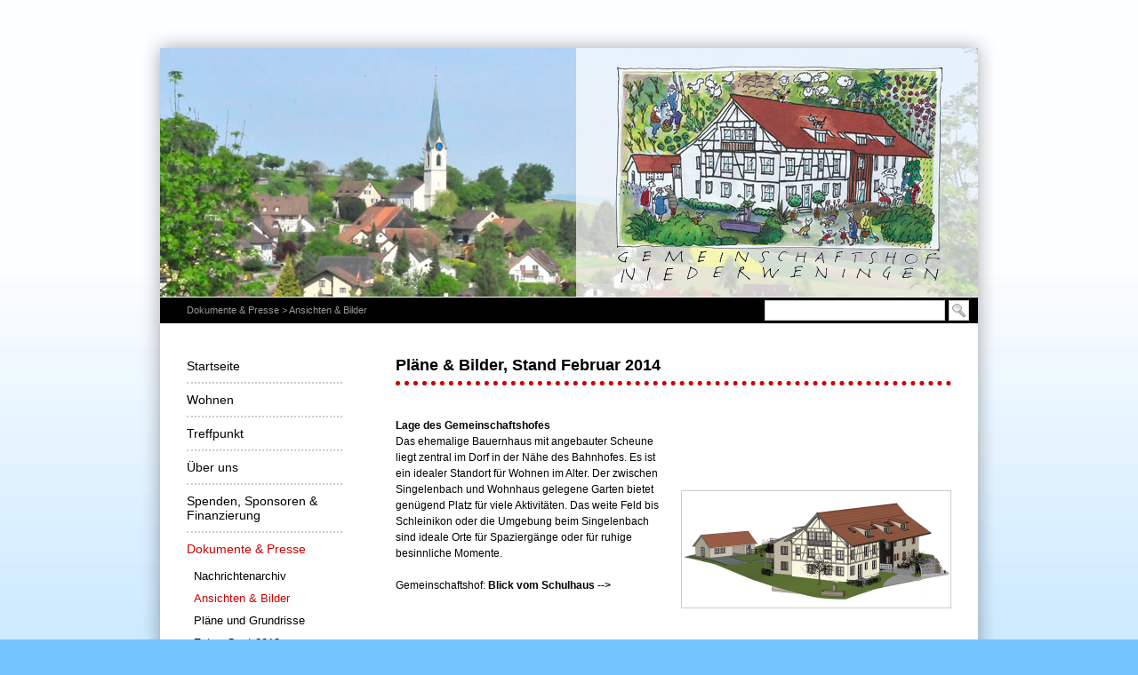

--- FILE ---
content_type: text/html; charset=UTF-8
request_url: https://www.gemeinschaftshof.ch/plaene-bilder.html
body_size: 4322
content:
<!DOCTYPE html>
<html lang="de">
<head>

      <meta charset="UTF-8">
    <title>Ansichten &amp; Bilder - Gemeinschaftshof</title>
    <base href="https://www.gemeinschaftshof.ch/">

          <meta name="robots" content="index,follow">
      <meta name="description" content="">
      <meta name="generator" content="Contao Open Source CMS">
    
    
    <meta name="viewport" content="width=device-width,initial-scale=1.0">
    <style>#wrapper{width:960px;margin:0 auto}#header{height:340px}#left{width:255px;right:255px}#container{padding-left:255px}#footer{height:65px}</style>
    <link rel="stylesheet" href="assets/contao/css/layout.min.css?v=8a9171bc"><link rel="stylesheet" href="assets/contao/css/responsive.min.css?v=8a9171bc"><link rel="stylesheet" href="assets/mediabox/css/mediabox-black.min.css?v=c6239ac0"><link rel="stylesheet" href="assets/css/basics_k0007.css?v=1c446ab1"><link rel="stylesheet" href="assets/css/screen_k0007.css?v=f0e1c1ec"><link rel="stylesheet" href="assets/css/printer_k0007.css?v=4ca498cc"><link rel="stylesheet" href="assets/css/form_k0007.css?v=4ca498cc">        <script src="assets/mootools/js/mootools.min.js?v=b90a84f2"></script>  
</head>
<body id="top">

      
    <div id="wrapper">

                        <header id="header">
            <div class="inside">
              
<!-- indexer::stop -->
<div class="mod_randomImage block">

        
  
  
<figure class="image_container">
  
  

<img src="files/fM_k0007/images_header/02.jpg" width="920" height="280" alt="">


  
  </figure>



</div>
<!-- indexer::continue -->

<div id="logo"><a href="./" title="Startseite"><img width="920" height="280" alt="Logo" src="files/fM_k0007/images_header/Logo2.png"></a></div>
<!-- indexer::stop -->
<div class="mod_breadcrumb block">

<a href="presse.html" title="Dokumente- &amp; Presse-Archiv">Dokumente & Presse</a> > 
<span class="active">Ansichten &amp; Bilder</span>

</div>
<!-- indexer::continue -->
<!-- indexer::stop -->
<div class="mod_form block" id="suche">

  
  <form method="post" enctype="application/x-www-form-urlencoded">
    <div class="formbody">
              <input type="hidden" name="FORM_SUBMIT" value="auto_tl_search">
        <input type="hidden" name="REQUEST_TOKEN" value="">
                          
<div class="widget widget-text float_left">
    
    
  <input type="text" name="keywords" id="ctrl_1" class="text float_left" value="">
</div>

<div class="widget widget-submit float_left">
    
        <input type="image" src="files/inhalt/bilder/such_lupe.png" id="ctrl_7" class="submit float_left" title="Senden" alt="Senden">
  </div>
    </div>
  </form>

</div>
<!-- indexer::continue -->
            </div>
          </header>
              
      
              <div id="container">

                      <main id="main">
              <div class="inside">
                

  <div class="mod_article block" id="article-4">
    
          
<h1 class="ce_headline">
  Pläne & Bilder, Stand Februar 2014</h1>

<div class="ce_text block">

        
  
  
      
<figure class="image_container float_right" style="margin-top:100px;margin-bottom:15px;margin-left:20px;">
      <a href="files/inhalt/bilder/2014_02_07_a_BlickVomSchulhaus.png" data-lightbox="">
  
  

<img src="assets/images/f/2014_02_07_a_BlickVomSchulhaus-89a43812.png" width="300" height="129" alt="">


      </a>
  
  </figure>

  
      <p><strong><br></strong></p>
<p><strong>Lage des Gemeinschaftshofes</strong></p>
<p>Das ehemalige Bauernhaus mit angebauter Scheune liegt zentral im Dorf in der Nähe des Bahnhofes. Es ist ein idealer Standort für Wohnen im Alter. Der zwischen Singelenbach und Wohnhaus gelegene Garten bietet genügend Platz für viele Aktivitäten. Das weite Feld bis Schleinikon oder die Umgebung beim Singelenbach sind ideale Orte für Spaziergänge oder für ruhige besinnliche Momente.</p>
<p>&nbsp;</p>
<p>Gemeinschaftshof: <strong>Blick vom Schulhaus --&gt;</strong></p>  

</div>

<div class="ce_text block">

        
  
  
      
<figure class="image_container float_left" style="margin-top:70px;margin-right:20px;margin-bottom:15px;">
      <a href="files/inhalt/bilder/2014_02_07_b_BlickVonMilchhuette.png" data-lightbox="">
  
  

<img src="assets/images/2/2014_02_07_b_BlickVonMilchhuette-05dd339c.png" width="300" height="115" alt="">


      </a>
  
  </figure>

  
      <p>&nbsp;</p>
<p>&nbsp;</p>
<p><strong>Umbau im Bauernhaus oder Neubau?</strong></p>
<p>Nach gründlicher Abklärung hat es sich gezeigt, dass es nicht möglich ist, mit einem Um- und Ausbau altersgerechte Wohnungen zu realisieren. Die Liegenschaft muss deshalb abgebrochen werden. Am gleichen Ort wird ein Neubau mit - in etwa gleicher Kubatur - als Ersatzbau realisiert.</p>
<p>&nbsp;</p>
<p>&lt;-- &nbsp; <strong>Blick von der alten Milchhütte</strong></p>  

</div>

<div class="ce_text block">

        
  
  
      
<figure class="image_container float_right" style="margin-top:60px;margin-bottom:15px;margin-left:20px;">
      <a href="files/inhalt/bilder/2014_02_07_c_BlickVomBollenbuck.png" data-lightbox="">
  
  

<img src="assets/images/7/2014_02_07_c_BlickVomBollenbuck-ac750c14.png" width="300" height="118" alt="">


      </a>
  
  </figure>

  
      <p>&nbsp;</p>
<p>&nbsp;</p>
<p><strong>Bauprojekt</strong></p>
<p>Wie aus den Plänen der Projektstudie ersichtlich ist, wird der bestehende Wohnteil mit dem schönen Fachwerk möglichst originalgetreu nachgebaut. Der Ökonomieteil hingegen wird modern gestaltet und möglichst optimal altersgerecht gebaut.</p>
<p>&nbsp;</p>
<p>Gemeinschaftshof: <strong>Blick vom Bollenbuck --&gt;</strong></p>
<p><strong><br></strong></p>  

</div>

<div class="ce_text block">

        
  
      <ul>
<li>Der Neubau im Ökonomieteil des ehemaligen Bauernhauses wird mit den grossen Fensterflächen und den grosszügigen Aussenbereichen attraktives Wohnen ermöglichen. Durch diese Fenster werden die Wohnungen hell und freundlich, was besonders im Alter geschätzt wird.</li>
</ul>  
  
  

</div>

<div class="ce_text block">

        
  
      <ul>
<li>Es werden 15 Wohneinheiten entstehen, mit 1.5 bis 3.5 Zimmern. Diese sollen als autonome Wohnungen mit Wohnteil, Schlafteil, Bad und Küche erstellt werden. Alle Wohnungen werden behindertengerecht und &nbsp;rollstuhlgängig sein, inkl. der Nasszellen. <a href="files/inhalt/pdf/2014_12_27_Vermietungsprospek_102620.pdf">-&gt; def. Grundrisse&nbsp;im Vermietungsprospekt</a></li>
<li>Ein ebenfalls rollstuhlgängiger Lift wird auch gehbehinderten Bewohnern ermöglichen, in den oberen Geschossen zu leben.</li>
<li>Die unterschiedlich gestalteten Terrassen und Balkone sowie Aussensitzplätze bieten individuelle Aussenräume.</li>
<li>Zentral soll ein Gemeinschaftsraum mit Gemeinschaftsküche und den dafür notwendigen Nebenräumen erstellt werden.</li>
<li>Zur Dorfstrasse und zum Hofgarten gehören zwei Aussensitzplätze für gemeinsame Treffs.</li>
<li>Im Untergeschoss befinden sich Waschküche und Kellerräume für die einzelnen Wohnungen.</li>
<li>In der Tiefgarage wird Platz für 10 Fahrzeuge und viel Abstellplatz für Velos und E-Bikes sein.</li>
<li>Der Hofgarten wird Begegnungsraum mit Blumengarten, Spielplatz und Kleintiergehege sein. &nbsp;</li>
<li>Das bestehende Waschhäuschen wird zu einem Hofladen umgebaut.</li>
</ul>  
  
  

</div>

<div class="ce_text block">

        
  
  
      
<figure class="image_container float_left" style="margin:10px 20px 20px 10px;">
      <a href="files/inhalt/bilder/2014_02_07_d_BlickVonEinfahrtMFHBucher.png" data-lightbox="">
  
  

<img src="assets/images/c/2014_02_07_d_BlickVonEinfahrtMFHBucher-93879c11.png" width="250" height="93" alt="">


      </a>
  
  </figure>

  
      <p>&nbsp;</p>
<p>&nbsp;</p>
<p><strong>&lt;-- Blick von Einfahrt EFH Bucher</strong></p>  

</div>
    
      </div>

              </div>
                          </main>
          
                                    <aside id="left">
                <div class="inside">
                  
<!-- indexer::stop -->
<nav class="mod_navigation mod_navigationMain block">

  
  <a href="plaene-bilder.html#skipNavigation34" class="invisible">Navigation überspringen</a>

  
<ul class="level_1">
            <li class="first"><a href="./" title="Startseite" class="first" itemprop="url">Startseite</a></li>
                <li><a href="bewohner.html" title="Wohnen" itemprop="url">Wohnen</a></li>
                <li><a href="treffpunkt.html" title="Treffpunkt Trägerverein" itemprop="url">Treffpunkt</a></li>
                <li><a href="projekt.html" title="Über uns" itemprop="url">Über uns</a></li>
                <li><a href="finanzierung-sponsoren.html" title="Spenden, Sponsoren &amp; Finanzierung" itemprop="url">Spenden, Sponsoren & Finanzierung</a></li>
                <li class="submenu trail"><a href="presse.html" title="Dokumente- &amp; Presse-Archiv" class="submenu trail" aria-haspopup="true" itemprop="url">Dokumente & Presse</a>
<ul class="level_2">
            <li class="sibling first"><a href="news.html" title="Nachrichtenarchiv" class="sibling first" itemprop="url">Nachrichtenarchiv</a></li>
                <li class="active"><span class="active" itemprop="name">Ansichten & Bilder</span></li>
                <li class="sibling"><a href="Pl%C3%A4ne.html" title="Pläne und Grundrisse Gemeinschaftshof" class="sibling" itemprop="url">Pläne und Grundrisse</a></li>
                <li class="sibling"><a href="Fotos_Gant_Spatenstich.html" title="Fotos Gant 2013" class="sibling" itemprop="url">Fotos Gant 2013</a></li>
                <li class="sibling"><a href="fotos-bau.html" title="Fotos Bau 2013-15" class="sibling" itemprop="url">Fotos Bau 2013-15</a></li>
                <li class="sibling"><a href="fotos-einweihungsfest-2016.html" title="Fotos Einweihung 16" class="sibling" itemprop="url">Fotos Einweihung 16</a></li>
                <li class="sibling"><a href="fotos-umbau-woeschhuesli.html" title="Umbau Wöschhüsli 16" class="sibling" itemprop="url">Umbau Wöschhüsli 16</a></li>
                <li class="sibling"><a href="gv-und-einweihung-woeschhuesli-17.html" title="GV und Einweihung Wöschhüsli 2017" class="sibling" itemprop="url">GV und Einweihung Wöschhüsli 2017</a></li>
                <li class="sibling"><a href="gv-2018-und-garten.html" title="GV 2018 und Garten" class="sibling" itemprop="url">GV 2018 und Garten</a></li>
                <li class="sibling"><a href="gv-2019-und-gemeinschaftshofgarten.html" title="GV 2019 und Gemeinschaftshofgarten" class="sibling" itemprop="url">GV 2019 und Gemeinschaftshofgarten</a></li>
                <li class="sibling last"><a href="gv-2020.html" title="GV 2020" class="sibling last" itemprop="url">GV 2020</a></li>
      </ul>
</li>
                <li><a href="links.html" title="Links" itemprop="url">Links</a></li>
                <li class="last"><a href="kontakt.html" title="Kontakt / Anmeldung" class="last" itemprop="url">Kontakt / Anmeldung</a></li>
      </ul>

  <a id="skipNavigation34" class="invisible">&nbsp;</a>

</nav>
<!-- indexer::continue -->

<!-- indexer::stop -->
<div class="mod_newslist block" id="breaking_news">

            <h1>Top Aktuell</h1>
      
  
      
<div class="layout_short arc_1 block first last even">

      <p class="info"><time datetime="2025-09-29T06:48:00+00:00">29.09.2025 06:48</time>  </p>
  
  <h2><a href="news-details/protokoll-gv-12-juli-2025.html" title="Den Artikel lesen: Protokoll GV 12. Juli 2025">Protokoll GV 12. Juli 2025</a></h2>

  <div class="ce_text block">
    <p>Die 12. ordentlichen Generalversammlung der Genossenschaft ist Geschichte...</p>  </div>

      <p class="more"><a href="news-details/protokoll-gv-12-juli-2025.html" title="Den Artikel lesen: Protokoll GV 12. Juli 2025">Weiterlesen …<span class="invisible"> Protokoll GV 12. Juli 2025</span></a></p>
  
</div>

      

</div>
<!-- indexer::continue -->
                </div>
              </aside>
                      
                                
        </div>
      
      
                        <footer id="footer">
            <div class="inside">
              
<div class="copyright"><div class="ce_text block">

        
  
      <p class="p1"><a href="kontakt.html">Impressum</a>&nbsp; | &nbsp; © 2012-2026 Gemeinschaftshof Niederweningen &nbsp; | &nbsp;</p>  
  
  

</div>
  
</div>            </div>
          </footer>
              
    </div>

      
  
<script>
  window.addEvent('domready', function() {
    new Fx.Accordion($$('.toggler'), $$('.accordion'), {
      opacity: false,
      alwaysHide: true,
      onActive: function(tog, el) {
        tog.addClass('active');
        tog.setProperty('aria-expanded', 'true');
        el.setProperty('aria-hidden', 'false');
        return false;
      },
      onBackground: function(tog, el) {
        tog.removeClass('active');
        tog.setProperty('aria-expanded', 'false');
        el.setProperty('aria-hidden', 'true');
        return false;
      }
    });
    $$('.toggler').each(function(el) {
      el.setProperty('role', 'tab');
      el.setProperty('tabindex', 0);
      el.addEvents({
        'keypress': function(event) {
          if (event.code == 13 || event.code == 32) {
            this.fireEvent('click');
          }
        },
        'focus': function() {
          this.addClass('hover');
        },
        'blur': function() {
          this.removeClass('hover');
        },
        'mouseenter': function() {
          this.addClass('hover');
        },
        'mouseleave': function() {
          this.removeClass('hover');
        }
      });
    });
    $$('.ce_accordion').each(function(el) {
      el.setProperty('role', 'tablist');
    });
    $$('.accordion').each(function(el) {
      el.setProperty('role', 'tabpanel');
    });
  });
</script>

<script src="assets/mediabox/js/mediabox.min.js?v=1.5.5"></script>
<script>
  window.addEvent('domready', function() {
    var $ = document.id;
    $$('a[data-lightbox]').mediabox({
      // Put custom options here
      clickBlock: false
    }, function(el) {
      return [el.href, el.title, el.getAttribute('data-lightbox')];
    }, function(el) {
      var data = this.getAttribute('data-lightbox').split(' ');
      return (this == el) || (data[0] && el.getAttribute('data-lightbox').match(data[0]));
    });
    $('mbMedia').addEvent('swipe', function(e) {
      (e.direction == 'left') ? $('mbNextLink').fireEvent('click') : $('mbPrevLink').fireEvent('click');
    });
  });
</script>
  <script type="application/ld+json">
[
    {
        "@context": "https:\/\/schema.org",
        "@graph": [
            {
                "@type": "WebPage"
            },
            {
                "@id": "#\/schema\/image\/1b404bea-cbc2-11e8-82a8-c81307e8779b",
                "@type": "ImageObject",
                "contentUrl": "files\/fM_k0007\/images_header\/02.jpg"
            },
            {
                "@id": "#\/schema\/image\/1b644680-cbc2-11e8-82a8-c81307e8779b",
                "@type": "ImageObject",
                "contentUrl": "assets\/images\/f\/2014_02_07_a_BlickVomSchulhaus-89a43812.png"
            },
            {
                "@id": "#\/schema\/image\/1b644677-cbc2-11e8-82a8-c81307e8779b",
                "@type": "ImageObject",
                "contentUrl": "assets\/images\/2\/2014_02_07_b_BlickVonMilchhuette-05dd339c.png"
            },
            {
                "@id": "#\/schema\/image\/1b644676-cbc2-11e8-82a8-c81307e8779b",
                "@type": "ImageObject",
                "contentUrl": "assets\/images\/7\/2014_02_07_c_BlickVomBollenbuck-ac750c14.png"
            },
            {
                "@id": "#\/schema\/image\/1b64466c-cbc2-11e8-82a8-c81307e8779b",
                "@type": "ImageObject",
                "contentUrl": "assets\/images\/c\/2014_02_07_d_BlickVonEinfahrtMFHBucher-93879c11.png"
            }
        ]
    },
    {
        "@context": "https:\/\/schema.contao.org",
        "@graph": [
            {
                "@type": "Page",
                "fePreview": false,
                "groups": [],
                "noSearch": false,
                "pageId": 6,
                "protected": false,
                "title": "Ansichten & Bilder"
            }
        ]
    }
]
</script></body>
</html>

--- FILE ---
content_type: text/css
request_url: https://www.gemeinschaftshof.ch/assets/css/basics_k0007.css?v=1c446ab1
body_size: 65
content:
/* basics_k0007.css */
html{overflow-y: scroll;overflow-x: auto}body{margin:0;padding:0}a,body,div,em,input,label,li,ol,p,select,span,strong,td,th,textarea,u,ul{font-family:Verdana,sans-serif}a,body,div,input,label,li,ol,p,select,td,th,textarea,u,ul{font-size:12px;color:#66666}h1{margin:30px 0 15px;padding:0;border-bottom:5px dotted #c00;font-size:22px;line-height:35px;font-weight:bold;color:#000}h2{margin:0 0 6px;padding:0;font-size:12px;line-height:1.5;font-weight:bold;color:#333}a{text-decoration:underline;color:#c00}a:hover{text-decoration:none;color:#666}a:active,a:focus{outline: none;-moz-outline-style: none}img{vertical-align:middle;border:0px}p,pre,form{margin:0;padding:0}

--- FILE ---
content_type: text/css
request_url: https://www.gemeinschaftshof.ch/assets/css/screen_k0007.css?v=f0e1c1ec
body_size: 2103
content:
/* screen_k0007.css */
.ce_table table{border-collapse: collapse}.mod_navigationMain li.submenu a.trail,.mod_navigationMain li.submenu span{border:none}.formbody .widget-text{margin-top:3px;margin-bottom:3px}#suche input.submit{width:21px;height:21px;margin-top:4px;margin-bottom:4px;margin-left:4px;padding:0;background-color:#fff;background-repeat:no-repeat}#suche input{width:195px;height:15px}#suche{left:700px;top:310px;position:absolute}#left .teaser p{font-size:10px}.layout_latest{margin-bottom:30px}#breaking_news{overflow:auto;float:none;margin-top:50px;margin-right:0;margin-bottom:0;padding-top:0;padding-right:0;background-color:#fff}#minicalendar{width:282px;height:230px;left:628px;position:absolute;margin:0;padding:0;background-color:#333;top:20px}.mod_newslist h2 a{font-size:14px;font-weight:bold;text-decoration:none;color:#666}body{background:#73C4FF url("../../files/fM_k0007/images/bg.gif") left top repeat-x}.pagination{margin-top:30px}#breaking_news h1{margin:0;padding-top:10px;padding-right:0;padding-bottom:10px;border-bottom:2px dotted #000;font-size:16px;font-weight:bold;color:#c00}#breaking_news .teaser{margin-bottom:10px;font-size:6px;color:#66666}#breaking_news .layout_short{margin:0;padding-top:15px;padding-right:10px;padding-bottom:15px}.copyright{right:20px;top:40px;position:absolute;font-size:11px;color:#fff}.copyright a{font-size:11px;text-decoration:underline;color:#fff}.copyright a:hover{font-size:11px;text-decoration:none;color:#fff}.mod_navigationMain{margin-top:30px}.mod_navigationMain ul,.mod_navigationMain li{margin:0;padding:0;list-style-type:none}.mod_navigationMain a{display:block;padding-top:10px;padding-right:20px;padding-bottom:10px;border-bottom:2px dotted #ccc;font-size:14px;text-decoration:none;color:#000}.mod_navigationMain a:hover{display:block;padding-top:10px;padding-right:20px;padding-bottom:10px;border-bottom:2px dotted #ccc;font-size:14px;text-decoration:none;color:#c00}.mod_navigationMain span,.mod_navigationMain a.trail{display:block;padding-top:10px;padding-right:20px;padding-bottom:10px;border-bottom:2px dotted #ccc;font-size:14px;text-decoration:none;color:#c00}.mod_navigationMain .level_2 a{display:block;padding:5px 20px 5px 8px;border-bottom:0px;font-size:13px;color:#000}.mod_navigationMain ul.level_2{padding-bottom:8px;border-bottom:2px dotted #ccc}.mod_navigationMain .level_2 a:hover,.mod_navigationMain .level_2 a.trail,.mod_navigationMain .level_2 span{display:block;padding:5px 20px 5px 8px;border-bottom:0px;font-size:13px;color:#c00}.mod_newsmenu ul,.mod_newsmenu li{margin:0;padding:0;list-style-type:none}.mod_newsmenu ul{padding-top:0;padding-bottom:0}.mod_newsmenu a{width:180px;display:block;margin-left:30px;padding-top:8px;padding-bottom:8px;padding-left:20px;border-top:1px dotted #A6A6A6;font-weight:normal;color:#000}.mod_newsmenu a:hover{width:180px;display:block;margin-left:30px;padding-top:8px;padding-bottom:8px;padding-left:20px;border-top:1px dotted #A6A6A6;font-weight:normal;text-decoration:none;color:#c00}.mod_newsmenu a:hover,.mod_newsmenu a.trail,.mod_newsmenu span{width:180px;display:block;margin-left:30px;padding-top:8px;padding-bottom:8px;padding-left:20px;border-top:1px dotted #A6A6A6;font-weight:normal;text-decoration:none;color:#c00}#wrapper{margin-top:0;margin-bottom:30px}#header{background:url("../../files/fM_k0007/images/header_bg.png") left top no-repeat}.mod_randomImage{left:20px;position:absolute;top:30px}#logo{left:20px;position:absolute;top:30px}#container{padding-bottom:30px;background:url("../../files/fM_k0007/images/container_bg.png") left top repeat-y}#left .inside{width:175px;margin-left:50px}#main .inside{width:625px;margin-left:30px}#footer{background:url("../../files/fM_k0007/images/footer_bg.png") left top no-repeat}.ce_text,.teaser{line-height:1.5}div.error,p.error{margin:0;padding:2px 0 0;font-size:9px;color:#f00}.mod_article .back{margin-top:18px}.mod_article .more{display:inline}.mod_breadcrumb{left:50px;position:absolute;font-size:11px;color:#999;top:319px}.mod_breadcrumb a{font-size:11px;text-decoration:none;color:#999}.mod_breadcrumb a:hover{font-size:11px;text-decoration:none;color:#c00}.ce_gallery .caption{margin-top:3px;text-align:center;font-size:11px;color:#999}#main .ce_gallery img,#main .image_container img{padding:1px;background-color:#fff;border:1px solid #ccc}#main .ce_gallery img:hover,#main .image_container a img:hover{padding:1px;background-color:#fff;border:1px solid #c00}.mod_article .pdf_link{right:-5px;position:absolute;top:-23px}.mod_article .pdf_link a{margin-right:5px}.mod_lostPassword{margin:24px}.mod_lostPassword td{padding-right:6px;padding-bottom:3px}.mod_lostPassword .text,.mod_lostPassword .password{width:210px}.mod_lostPassword .captcha{width:40px}.mod_lostPassword .captcha_text{color:#666}.ce_list ul{margin:0;padding:0}.ce_list li{margin:0 0 0 22px;padding:0;line-height:16px}* html .ce_list li{margin-left:26px}.ce_accordion{margin-left:16px}.toggler{padding:1px 0 2px}.toggler_first{font-weight:bold;color:#666}.toggler_first:hover{font-weight:bold;text-decoration:underline;color:#c00;cursor:pointer}.accordion div{padding:6px 0 8px 15px;line-height:16px}.mod_login{width:175px;height:230px;left:50px;position:absolute;margin:0;padding:0;background-color:#333;top:20px}.mod_login h1{margin:0;padding:10px 0 10px 10px;border-bottom:2px dotted #000;font-size:16px;font-weight:bold;color:#c00}#minicalendar h1{margin:0;padding:10px 0 10px 10px;border-bottom:2px dotted #000;font-size:16px;font-weight:bold;color:#c00}.mod_login .formbody{width:175px;padding:10px 10px 0}.mod_login input.text{width:148px}.mod_login .error{display:none}.mod_login label{display:block;margin:5px 0 1px;font-size:10px;color:#999}.mod_login .checkbox_container{margin-top:3px}.mod_login .checkbox_container label{display:inline}.mod_login .submit_container{margin-top:8px;margin-bottom:4px}#request_password{width:175px;left:60px;position:absolute;top:225px}#request_password a{font-size:10px;color:#666}.mod_newsmenu .year{width:200px;font-weight:bold}.mod_newsmenu .submenu{padding-top:5px;padding-bottom:7px}.mod_newsmenu a,.mod_newsmenu a:hover,.mod_newsmenu span,.mod_newsmenu a.trail{margin-left:0}#main .mod_newslist .layout_short{margin-bottom:20px;padding-bottom:20px;border-bottom:1px dotted #A6A6A6}.mod_newslist p{margin:0 0 4px}.mod_newsreader .back{margin-bottom:24px;padding-top:12px}* html .mod_newsreader .back{margin-top:12px;padding-top:0}.mod_newslist .info,.mod_newsreader .info{margin-bottom:6px;font-size:10px;color:#999}.mod_newsreader .ce_comments .info{margin-bottom:7px;font-size:11px;font-weight:bold;color:#666}.mod_newsreader .ce_text{margin-top:16px}.mod_newsreader h2{margin-bottom:12px;font-size:14px;font-weight:bold;color:#666}.mod_newsreader .ce_comments h2{border-bottom:1px dotted #ccc;font-size:16px;font-weight:normal}.mod_newsreader .comment_default{margin-bottom:12px}.mod_newsreader .comment{line-height:1.5}.mod_newsreader .form{margin-top:24px}.mod_newsreader .widget{margin-top:1px;margin-bottom:1px}.mod_newsreader .textarea{width:360px;height:120px}.mod_search{margin-top:3px}.mod_search .text{width:240px}html>body .mod_search .radio_container{margin-top:3px}*:first-child+html .mod_search .radio_container{margin-top:0}.mod_search .radio_container label{left:-2px;position:relative;padding-right:3px;top:-2px}.mod_search .header{margin-top:25px;margin-right:0;margin-bottom:25px;text-align:right;border-bottom:1px dotted #A6A6A6}.mod_search h3{margin:0 0 2px;padding:0}.mod_search h3 a{font-size:14px;font-weight:bold}.mod_search .context{margin:0 0 3px;line-height:1.5}.mod_search .url{margin-bottom:12px;color:#999}.mod_search .relevance{font-size:11px;font-weight:normal;color:#999}.mod_search .highlight{font-weight:bold}table.calendar{width:100%;border-top:1px solid #ccc;border-left:1px solid #cccccc}table.calendar .head{padding-top:4px;padding-bottom:5px;text-align:center;background-color:#f6f6f6;border-right:1px solid #ccc;border-bottom:1px solid #cccccc}table.calendar .current{background-color:#E9E9E9}table.calendar .label{padding-top:3px;padding-bottom:4px;text-align:center;background-color:#bbb;border-right:1px solid #ccc;font-size:10px;font-weight:bold;color:#fff;border-bottom:1px solid #cccccc}table.calendar td{width:14%;height:72px;padding:1px;vertical-align:top;background-color:#fff;border-right:1px solid #ccc;border-bottom:1px solid #cccccc}table.calendar td.weekend{background-color:#f6f6f6}table.calendar .today{background-color:#c00}table.calendar .empty,table.calendar .empty .header{background-color:#f6f6f6}table.calendar td .header{padding-bottom:2px;background-color:#e0e0e0;font-size:10px}table.calendar td .event a{font-size:10px}table.minicalendar{width:100%;margin-top:15px;border-top:1px solid #000;border-left:1px solid #000000}table.minicalendar td{width:14%;padding-top:2px;padding-bottom:3px;text-align:center;border-right:1px solid #000;font-size:10px;color:#fff;border-bottom:1px solid #000000}table.minicalendar td,table.minicalendar .active a{font-size:10px}table.minicalendar .today{background-color:#c00;color:#fff}table.minicalendar .label{padding-top:2px;padding-bottom:3px;text-align:center;background-color:#666;border-right:1px solid #000;font-size:10px;color:#fff;border-bottom:1px solid #000000}table.minicalendar .head{padding-top:3px;padding-bottom:4px;text-align:center;background-color:#f9f9f9;border-right:1px solid #ccc;border-bottom:1px solid #cccccc}table.minicalendar .current{background-color:#E9E9E9}.mod_eventlist{margin-right:6px}.mod_eventlist .header{padding:3px 6px 4px;background-color:#e6e6e6;border-right:1px solid #ccc;font-weight:bold;border-bottom:1px solid #cccccc;border-left:1px solid #cccccc}.mod_eventlist .header.first{border-top:1px solid #ccc}.mod_eventlist .event{padding:10px 6px 12px;border-right:1px solid #ccc;border-bottom:1px solid #cccccc;border-left:1px solid #cccccc}.mod_eventlist .time{margin-top:-6px;margin-bottom:6px;font-weight:normal;color:#999}.mod_eventreader .info{font-size:10px;color:#999}.mod_eventreader .recurring{margin-top:2px;font-size:10px;color:#666}.mod_eventreader .ce_text{margin-top:15px}.mod_eventreader .back{margin-top:18px}.mod_personalData{margin-bottom:36px}.mod_personalData fieldset{width:95%;display:block;margin:12px 0 24px;padding:12px}* html .mod_personalData fieldset{margin-top:-12px}*:first-child+html .mod_personalData fieldset{margin-top:-12px}.mod_personalData legend{font-weight:bold;color:#C00}* html .mod_personalData legend{margin-top:-12px;padding:12px 4px 12px 0}*:first-child+html .mod_personalData legend{margin-top:-12px;padding:12px 4px 12px 0}.mod_personalData .submit_container{width:428px;text-align:right}* html .mod_personalData .submit_container{width:434px}*:first-child+html .mod_personalData .submit_container{width:434px}.mod_personalData td{width:160px;padding:2px 6px 2px 0}* html .mod_personalData td{padding:1px 6px 1px 0}.mod_personalData .text,.mod_personalData .password{width:200px}.mod_personalData select{width:204px}* html .mod_personalData select{width:206px}*:first-child+html .mod_personalData select{width:206px}.ce_table{margin-top:24px;margin-bottom:24px;border-left:1px solid #ccc}.ce_table td{padding:2px 8px;border-right:1px solid #ccc;border-bottom:1px solid #cccccc}*:first-child+html .ce_list li{margin-left:26px}.ce_table th{padding:2px 8px;background-color:#e6e6e6;border-top:1px solid #ccc;border-right:1px solid #cccccc;border-bottom:1px solid #cccccc}.ce_table th a{color:#000}.pagination li{display:inline;margin:0;padding:0;list-style-type:none}#tps .col_0{width:80px}.pagination p{float:left;padding:3px 7px;text-align:left;background-color:#E9E9E9}#tps .explanation{padding-bottom:24px}.pagination ul{float:right;margin:0;padding:0;text-align:right}#main .pagination a{display:inline-block;padding:4px 7px 3px;background-color:#E9E9E9;text-decoration:none;color:#000}#main .pagination a:hover,#main .pagination .current{display:inline-block;padding:4px 7px 3px;background-color:#c00;text-decoration:none;color:#fff}

--- FILE ---
content_type: text/css
request_url: https://www.gemeinschaftshof.ch/assets/css/form_k0007.css?v=4ca498cc
body_size: 272
content:
/* form_k0007.css */
.captcha{margin:1px 0;padding:3px;background-color:#fff;border:1px solid #ccc}input[type="text"]:focus,input[type="password"]:focus,textarea:focus{background-color:#f5f5f5;border-color:#A6A6A6 !important}.submit{padding:2px;border:1px solid #ccc}.submit:hover{padding:2px;background-color:#fff;border:1px solid #ccc;color:#c00;cursor:pointer}#main .formbody{padding:5px}#main .formbody h1{top:500px;margin-top:0;padding-top:0;border-bottom:5px dotted #C00}#tps td{padding-top:2px;padding-bottom:2px}fieldset{width:600px;display:block;margin:12px 0 24px;padding:12px 12px 0}* html fieldset{margin-top:12px}*:first-child+html fieldset{margin-top:12px}legend{color:#0000e6}* html legend{margin-top:-24px;padding:12px 0}*:first-child+html legend{margin-top:-24px;padding:12px 0}input.text,input.password{width:200px;margin:1px 0;padding:3px;background-color:#fff;border:1px solid #ccc}* html input.text,* html input.password{margin:0}*:first-child+html input.text,*:first-child+html input.password{margin:0}textarea{width:360px;height:140px;padding:3px;border:1px solid #ccc}* html textarea{width:358px}select{width:208px;margin:1px 0;padding:3px;background-color:#fff;border:1px solid #ccc}* html select{width:210px}div.radio_container{margin:0 0 1px}* html div.radio_container{margin:2px 0 -1px}*:first-child+html div.radio_container{margin:2px 0 -1px}div.radio_container span{display:block;padding-right:6px}input.radio{top:2px;position:relative;margin:1px 2px 0 1px;padding:0}* html input.radio{top:1px;position:relative;margin:-4px -1px 0 -3px}*:first-child+html input.radio{top:1px;position:relative;margin:-4px 0 0 -3px}div.checkbox_container{margin:0 0 1px}* html div.checkbox_container{margin:2px 0 -1px}*:first-child+html div.checkbox_container{margin:2px 0 -1px}div.checkbox_container span{display:block;padding-right:6px}input.checkbox{margin:3px 3px 0 1px;padding:0}* html input.checkbox{top:1px;position:relative;margin:-4px 0 0 -3px}*:first-child+html input.checkbox{top:1px;position:relative;margin:-4px 0 0 -3px}input.file{margin:1px 0;padding:3px;border:1px solid #ccc}* html input.file{margin:0}*:first-child+html input.file{margin:0}div.error{color:#f00}